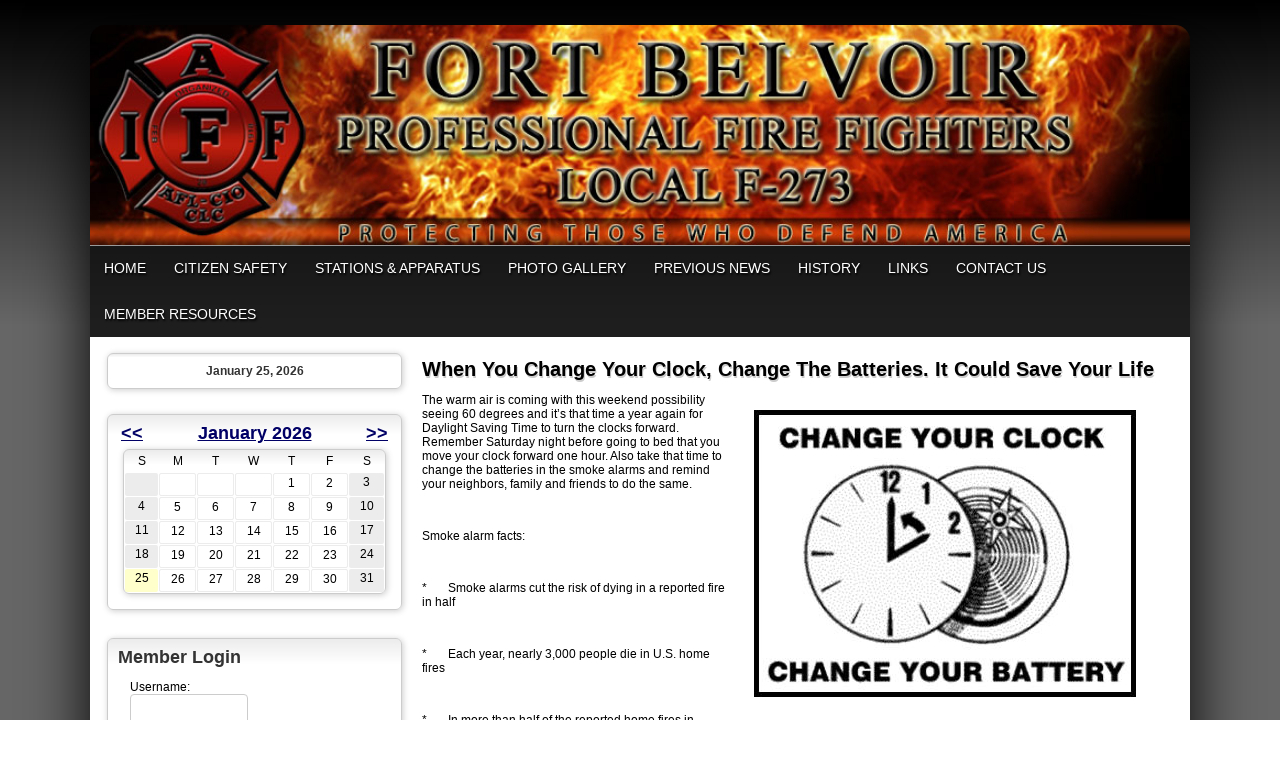

--- FILE ---
content_type: text/html;charset=UTF-8
request_url: http://fortbelvoirf273.com/?zone=/unionactive/view_article.cfm&HomeID=274299&page=Citizen20Safety
body_size: 59017
content:
<!DOCTYPE html>
<html>
<head><script type="text/javascript" src="/js/cfform.js"></script>
<script type="text/javascript" src="/js/masks.js"></script>


<title>IAFF Local F-273 | Citizen Safety</title>
<meta name="keywords" content="">
<meta name="description" content="">

<meta http-equiv="Content-Type" content="text/html; charset=utf-8">
<link rel="stylesheet" type="text/css" href="https://ajax.googleapis.com/ajax/libs/dojo/1.14.1/dijit/themes/tundra/tundra.css">
<link rel="stylesheet" title="site" type="text/css" href="site.css">
<link rel="stylesheet" title="site" type="text/css" href="custom_site.css">
<link rel="stylesheet" title="site" type="text/css" href="adminsite.css">
<script src="//ajax.googleapis.com/ajax/libs/dojo/1.14.1/dojo/dojo.js" djConfig="parseOnLoad:true"></script>
<script src="js/site.js" type="text/javascript"></script>

<style type="text/css">
body, html {
	font-family: Verdana, Helvetica, sans-serif;
	font-size: 12px;
	margin: 0;
	padding: 0;
	color: #000000;
	background-color: #333;
	  background-: -webkit-gradient(linear, left top, left bottom, from(#000), to(#666)); /* Saf4+, Chrome */
background: -webkit-linear-gradient(top, #000, #666 45%); /* Chrome 10+, Saf5.1+ */
background:    -moz-linear-gradient(top, #000, #666 45%); /* FF3.6+ */
background:     -ms-linear-gradient(top, #000, #666 45%); /* IE10 */
background:      -o-linear-gradient(top, #000, #666 45%); /* Opera 11.10+ */
background:         linear-gradient(top, #000, #666 45%);
background-attachment:fixed;
background-repeat:no-repeat;

}

#rotateheadertextsize{
		margin-top:15%
	}


.tableinner {
	 position:relative;
	background-clip:padding-box;
	/*box-shadow: 0px 0px 0px 25px rgba(255,255,255,255);*/
		border-top-right-radius:0px;
	border-top-left-radius:0px;
}

@media only screen and (max-width: 730px){
	.leftcolumn{ display:none}
	.rightcolumn{ display:none}

}


@media only screen and (max-width: 730px){

	
#maintablenavlist{
		padding-left:4px
	}
	#maintablenavlist{
		padding-right:4px
	}

	
	#rotateheadertextsize{
		margin-top:2%;
		margin-right:10px
	}
	
}

@media only screen and (min-width: 731px){

	
	#maintablenavlist{
		padding-left:8px
	}
}

.highlighthead {
	font-size: 16px;
	font-weight:bold;
	font-family:Verdana, Geneva, sans-serif;
}
.menudivplace {
	margin-top:0px
}
#fulldiv{
		box-shadow: 0px 9px 65px #000;
		background-clip:border-box; display:table;border-top-left-radius:15px; border-top-right-radius:15px;
	}
</style>


<script type="text/javascript">/* <![CDATA[ */
	if (window.ColdFusion) ColdFusion.required['username']=true;
/* ]]> */</script>
<script type="text/javascript">
<!--
    _CF_checkform2 = function(_CF_this)
    {
        //reset on submit
        _CF_error_exists = false;
        _CF_error_messages = new Array();
        _CF_error_fields = new Object();
        _CF_FirstErrorField = null;

        //form element username required check
        if( !_CF_hasValue(_CF_this['username'], "TEXT", false ) )
        {
            _CF_onError(_CF_this, "username", _CF_this['username'].value, "Error in username text.");
            _CF_error_exists = true;
        }


        //display error messages and return success
        if( _CF_error_exists )
        {
            if( _CF_error_messages.length > 0 )
            {
                // show alert() message
                _CF_onErrorAlert(_CF_error_messages);
                // set focus to first form error, if the field supports js focus().
                if( _CF_this[_CF_FirstErrorField].type == "text" )
                { _CF_this[_CF_FirstErrorField].focus(); }

            }
            return false;
        }else {
            return true;
        }
    }
//-->
</script>
<meta property="og:title" content="Time To Change Your Batteries" />
    								<meta property="og:description" content="	 

	The warm air is coming with this weekend possibility seeing 60 degrees and it’s that time a year again for Daylight Saving Time to turn the clocks forward. Remember Saturday night before going to bed that you move your clock forward one hour. Also take that time to change the batteries in the smoke alarms and remind your neighbors, family and friends to do the same." /><meta property="og:image" content="http://fortbelvoirf273.com/pics/smoke_detector.jpg" /></head>

<body id="body" class="tundra">


<script type="text/javascript">

		
function wipeinwhatsnew() {
	
	if (document.getElementById("whatsnewspace").style.display == 'none') { 
	
	var wipeArgs = {
                node: "whatsnewspace"
            }
            dojo.fx.wipeIn(wipeArgs).play();
			document.getElementById("arrowspot").style.backgroundPosition = '0px 0px'
			
}else{
	
	var wipeArgs = {
                node: "whatsnewspace"
            }
            dojo.fx.wipeOut(wipeArgs).play();
			dojo.style("whatsnewspace", "height", "");
            dojo.style("whatsnewspace", "display", "block");
			document.getElementById("arrowspot").style.backgroundPosition = '0px -10px'
			
}
            
        }
						 
</script>
<style type="text/css">
<!--



.searchbutton {
	border-top-width: 0px;
	border-right-width: 0px;
	border-bottom-width: 0px;
	border-left-width: 0px;
	border-top-style: none;
	border-right-style: none;
	border-bottom-style: none;
	border-left-style: none;
	width: 100px;
	height: 25px;
	background-color: transparent;
	 cursor:pointer;
}
.searchbox {
	border-top-width: 0px;
	border-right-width: 0px;
	border-bottom-width: 0px;
	border-left-width: 0px;
	border-top-style: none;
	border-right-style: none;
	border-bottom-style: none;
	border-left-style: none;
	margin: 0px;
	padding: 0px;
	width: 100%;
	outline:none;
}
.largeletter {
	font-size: 85px;
}
-->
</style>
<a name="top"></a>

<div align="center">
<div class="tableback">






<div class="mobilemenudivplace" style="cursor:pointer; padding:8px 8px 8px 29px; height:22px; border:solid 1px #CCCCCC; background-color:#ececec; font-weight:400;" align="right">
<ul id="navlist" style="margin:0px; margin-right:11px; padding:0px; width:100%">
<li style="padding-right:16px; width:5%">
  <a href="/"><img src="/images/home.png" width="24" title="Home" border=0 /></a>
  </li>
<li onClick="wipeinwhatsnew()" style="width:85%; float:right">
<ul id="navlist" style=" float:right"><li><div id="arrowspot" style="background-image:url(../images/down.png); background-position:0 -10px; background-repeat:no-repeat; width:14px; height:16px; padding-right:5px; margin-top:3px"></div></li><li><img src="/images/menu.png" width="24" title="Menu" style="margin-top:1px" /></li></ul>
</li>
</ul>
</div>

 <div id="whatsnewspace" style="width: 100%; overflow: auto; display:none; padding:15px">
         	       <style type="text/css">
ul.noindent {
margin: 0px;
padding: 0px;

float:left
}

ul.noindent li {
list-style-type:none;
margin: 0px;
padding: 5px 0px 5px 0px;
}
</style>

<div style="background:rgba(255,255,255,0.6); width:100%;margin-left:-15px; margin-right:15px; margin-top:-15px">
 <table cellspacing="6" width="100%">
       <tr><td valign="top" width="50%">
       
   
        <ul class="noindent">
<li><a href="index.cfm">Home</a></li>

	
    <li><a href="?zone=/unionactive/view_page.cfm&page=Citizen20Safety">Citizen Safety</a>
	</li>

		
    <li><a href="?zone=/unionactive/view_page.cfm&page=Stations">Stations & Apparatus</a>
	</li>

		
    <li><a href="index.cfm?zone=/unionactive/gallery_view.cfm">Photo Gallery</a>
	</li>

		
    <li><a href="?zone=/unionactive/view_page.cfm&page=Old20News">Previous News</a>
	</li>

		
    <li><a href="?zone=/unionactive/view_page.cfm&page=History">History</a>
	</li>

		
    <li><a href="?zone=/unionactive/view_page.cfm&page=Links">Links</a>
	</li>

		
<li><a href="?zone=/unionactive/contact.cfm">Contact Us</a></li> 
        
    
</ul>

</td>
<td valign="top" width="50%">


<ul class="noindent">

<li><strong>Member Resources</strong></li>
  
 
  
  <li><a href="?zone=/unionactive/member_main.cfm">Member Home</a></li>
  
  
 <li><a href="index.cfm?zone=/unionactive/officers.cfm">Officers & Staff</a></li>

 <li><a href="index.cfm?zone=/unionActive/constitution.cfm">Constitution & Bylaws</a></li>

 <li><a href="index.cfm?zone=/unionActive/Contract.cfm">Contracts</a></li>

 <li><a href="index.cfm?zone=/unionactive/doc_page.cfm&pageID=22283">Operational Procedures</a></li>

 <li><a href="index.cfm?zone=/unionactive/doc_page.cfm&pageID=1636">Shop Stewards</a></li>

 <li><a href="index.cfm?zone=/unionactive/doc_page.cfm&pageID=1721">Grievance</a></li>

 <li><a href="index.cfm?zone=/unionactive/doc_page.cfm&pageID=1238">NOVA Manuals</a></li>

 <li><a href="?zone=/unionactive/private_view_page.cfm&page=Health20and20Safety">Health & Safety</a></li>

 <li><a href="index.cfm?zone=/unionActive/minutes.cfm">Meeting Minutes</a></li>

 <li><a href="http://www.fortbelvoirf273.com/2019FirefighterPayProgram.xlsx">2019 GS Firefighter Pay Scale</a></li>

 <li><a href="index.cfm?zone=/unionactive/downloads.cfm">Downloads</a></li>

 <li><a href="index.cfm?zone=/unionactive/member_direc.cfm">Member Directory</a></li>

 <li><a href="index.cfm?zone=/unionactive/voting_form.cfm">Online Voting</a></li>

 <li><a href="index.cfm?zone=/unionactive/trade_list.cfm">Shift Trades</a></li>
 <li><a href="?zone=/unionactive/user_signup.cfm">Login</a></li>

</ul>

</td></tr></table>
</div>

</div>
</div>
</div>


<div align="center">
<div id="fulldiv" style="max-width:1100px;position:relative">


 <div style="width:100%; padding:0px; margin:0px;" align="center" id="imagecontainterdiv">
<div id="sliderdiv" align="center" style="max-width:1100px;">
   

<script type="text/javascript">

  dojo.require("dojox.widget.Rotator");
  dojo.require("dojox.widget.AutoRotator");
  dojo.require("dojox.widget.rotator.Controller");
  dojo.require("dojox.widget.rotator.Fade");

	var totalimages = 1;
	var newcount = 0;
	var moveimage = 0;
	var maxanim = 5;
	var thisanim = 1;
	
function changeimage(){
	
	if (newcount < totalimages)
	{
	newcount = newcount + 1;
	if (moveimage < totalimages)
	{
	moveimage = newcount+1;
	}else{
	moveimage = 1;
	}
	}else{
	newcount = 1;
	moveimage = 2;
	}
	
	if (thisanim < maxanim)
	{
	thisanim = thisanim + 1;
	}else{
	thisanim = 1;
	}
	
	
	dojo.publish('imagerotatediv/rotator/control', ['go', newcount]);
	
	
	
	
}

function changeimageprev(){
	
	newcount = newcount-2
	
	if (newcount < 0)
	{
	newcount = newcount+totalimages
	}
	
	if (newcount < totalimages)
	{
	newcount = newcount + 1;
	if (moveimage > 1)
	{
	moveimage = moveimage-1;
	}else{
	moveimage = 1;
	}
	}else{
	newcount = 1;
	moveimage = 1;
	}
	
	if (thisanim > 1)
	{
	thisanim = thisanim - 1;
	}else{
	thisanim = 1;
	}
	
	
	dojo.publish('imagerotatediv/rotator/control', ['go', newcount]);
	
	
	
	
}

function moveimage2(thisdiv){
  
  var divname = "rotateimage" + thisdiv
    dojo.animateProperty({
        node: divname,
        properties: { 
		width: {start: 100, end: 150, units:"%"},
		marginLeft: {start: 0, end: -50, units:"%"},
		marginTop: 0
		 },
		duration: 12000
		
    }).play();
				}
				
				
function moveimage4(thisdiv){
  
  var divname = "rotateimage" + thisdiv
    dojo.animateProperty({
        node: divname,
        properties: {
		marginLeft: {start: 0, end: 0, units:"%"},
		width: {start: 100, end: 150, units:"%"},
		marginTop: 0
		 },
		duration: 12000
		
    }).play();
				}	
				
function moveimage1(thisdiv){
  
  var divname = "rotateimage" + thisdiv
    dojo.animateProperty({
        node: divname,
        properties: {
		marginLeft: {start: 0, end: -25, units:"%"},
		width: {start: 120, end: 120, units:"%"},
		marginTop: 0,
		 },
		duration: 12000
		
    }).play();
				}
				
function moveimage3(thisdiv){
  
  var divname = "rotateimage" + thisdiv
    dojo.animateProperty({
        node: divname,
        properties: {
		marginTop: {start: 0, end: -10, units:"%"},
		marginLeft: {start: 0, end: 0, units:"%"},
		width: {start: 120, end: 120, units:"%"}
		 },
		duration: 12000
		
    }).play();
				}						
										
function moveimage5(thisdiv){
  
  var divname = "rotateimage" + thisdiv
    dojo.animateProperty({
        node: divname,
        properties: {
		marginTop: {start: -10, end: 0, units:"%"},
		marginLeft: {start: -5, end: -5, units:"%"},
		width: {start: 115, end: 115, units:"%"},
		 },
		duration: 12000
		
    }).play();
				}								
				

  
</script>

<style type="text/css">
#imagerotatediv {
	height:100%; zoom: 1;
	width:100%; overflow:hidden; max-width:1100px; z-index:0; position:absolute; vertical-align:baseline; margin:0px; padding:0px; background-clip:border-box;
border-top-left-radius:15px; border-top-right-radius:15px
}

#sliderdiv{
	padding-bottom:20%;
	max-width:1100px;
	position:relative; 
	}


@media only screen and (max-width: 730px){
	#imagerotatediv {border-top-left-radius:0px; border-top-right-radius:0px;
	}
	
}


</style>


<div dojoType="dojox.widget.Rotator" suspendOnHover="true" transition="dojox.widget.rotator.crossFade" duration="6000" class="rotatorcontain" jsId="imagerotateInstance" id="imagerotatediv">

	  
	  
	  
    

<div id="rotatecontainer" style="overflow:hidden; z-index:300; position:absolute; width:100%; height:100%; cursor:pointer; float:left; display:none;">
       
     
       <img src="/flashbanner/WH_IAFFF273_3.jpg" style="width:100%; z-index:600;" id="rotateimage1">
     </div>
     
     



</div>
   
   

<div style="width:100%; max-width:1000px; max-height:290px; height:100%; background:url(); background-repeat:no-repeat; overflow:hidden; background-position:40px -2px; background-size:contain; position:absolute; z-index:0; font-weight:bold; color:#fff" align="right">
    
</div>


	
</div>
</div>
<div class="menudivplace" align="center"><div class="menusize">
<script type="text/javascript" src="/menu/nodefire_IE9.js"></script>


	
		<!--[if lte IE 6]><style type="text/css">.nfPure .nfItem{width:0px;}</style><![endif]-->
		<!--[if lte IE 7]><style type="text/css">.nfMain,.nfMain .nfLink,.nfMain .nfSubS{zoom:1;}.nfPure .nfLink:hover{z-index:1101;}.nfPure .nfItem{display:inline !important;}</style><![endif]-->
		<style type="text/css">.nfMain, .nfSubC, .nfSubS{list-style:none;margin:0px;padding:0px;}.nfMain{position:relative;z-index:500;}.nfMain .nfSubC{visibility:hidden;position:absolute;}.nfMain .nfItem, .nfMain .nfLink{list-style:none;position:relative;display:block;white-space:nowrap;margin:0px;}.nfMain:after{content: ".";display:block;height:0px;clear:both;overflow:hidden;}.nfPure .nfItem:hover, .nfPure .nfItem:hover>.nfSubC{z-index:1101;visibility:inherit;}.nfPure .nfLink:focus{z-index:1102;}.nfMain .nfJSActiveItem{z-index:1101;}.nfMain .nfJSShowSub{z-index:1101;visibility:inherit;}.nfMain .nfItem div.nfLink {cursor:default;}.nfMain .nfItem {float:left;}.nfMain .nfItem .nfItem {float:none;}.nfMain .nfItem .nfSubC {top:100%;left:0px;width:auto;}.nfMain .nfSubC .nfItem .nfSubC {top:0px;left:100%;width:auto;}</style>
        
    
    
		<link rel="stylesheet" href="menu/styles.css" type="text/css">

        
        <ul id="myMenu" class="nfMain nfPure">
        
<li class="nfItem"><a href="index.cfm" class="nfLink">Home</a></li>

	
    <li class="nfItem"><a href="?zone=/unionactive/view_page.cfm&page=Citizen20Safety" class="nfLink" >Citizen Safety</a>
    
		
		<ul class="nfSubC nfSubS">
             
             <li class="nfItem"><a href="?zone=/unionactive/view_article.cfm&HomeID=151133&page=Citizen20Safety" class="nfLink" >Carbon Monoxide Safety</a>
             
              <li class="nfItem"><a href="?zone=/unionactive/view_article.cfm&HomeID=151134&page=Citizen20Safety" class="nfLink" >Fire Escape Planning</a>
             
              <li class="nfItem"><a href="?zone=/unionactive/view_article.cfm&HomeID=157176&page=Citizen20Safety" class="nfLink" >Smoke Alarms</a>
             
              <li class="nfItem"><a href="?zone=/unionactive/view_article.cfm&HomeID=274299&page=Citizen20Safety" class="nfLink" >Time To Change Your Batteries</a>
             
              <li class="nfItem"><a href="?zone=/unionactive/view_article.cfm&HomeID=151155&page=Citizen20Safety" class="nfLink" >Kid Zone</a>
             
              <li class="nfItem"><a href="?zone=/unionactive/view_article.cfm&HomeID=151154&page=Citizen20Safety" class="nfLink" >Fire Prevention Facts </a>
             
              <li class="nfItem"><a href="?zone=/unionactive/view_article.cfm&HomeID=151153&page=Citizen20Safety" class="nfLink" >Child Safety Seat Program</a>
             
              <li class="nfItem"><a href="?zone=/unionactive/view_article.cfm&HomeID=151152&page=Citizen20Safety" class="nfLink" >Pool Safety</a>
             
              <li class="nfItem"><a href="?zone=/unionactive/view_article.cfm&HomeID=151135&page=Citizen20Safety" class="nfLink" >Outdoor Grill Safety</a>
             
              

		</ul>
        
        
	
	</li>

		
    <li class="nfItem"><a href="?zone=/unionactive/view_page.cfm&page=Stations" class="nfLink" >Stations & Apparatus</a>
    
		
		<ul class="nfSubC nfSubS">
             
             <li class="nfItem"><a href="?zone=/unionactive/view_article.cfm&HomeID=150923&page=Stations" class="nfLink" >Fire Station 463</a>
             
              <li class="nfItem"><a href="?zone=/unionactive/view_article.cfm&HomeID=150924&page=Stations" class="nfLink" >Fire Station 464</a>
             
              <li class="nfItem"><a href="?zone=/unionactive/view_article.cfm&HomeID=150925&page=Stations" class="nfLink" >Fire Station 465</a>
             
              <li class="nfItem"><a href="?zone=/unionactive/view_article.cfm&HomeID=150926&page=Stations" class="nfLink" >Fire Station 466</a>
             
              <li class="nfItem"><a href="?zone=/unionactive/view_article.cfm&HomeID=150945&page=Stations" class="nfLink" >Fire Marshal's Office</a>
             
              <li class="nfItem"><a href="?zone=/unionactive/view_article.cfm&HomeID=188143&page=Stations" class="nfLink" >Training Division</a>
             
              <li class="nfItem"><a href="?zone=/unionactive/view_article.cfm&HomeID=169099&page=Stations" class="nfLink" >Reserve Apparatus</a>
             
              

		</ul>
        
        
	
	</li>

		
    <li class="nfItem"><a href="index.cfm?zone=/unionactive/gallery_view.cfm" class="nfLink" >Photo Gallery</a>
    
		
	
	</li>

		
    <li class="nfItem"><a href="?zone=/unionactive/view_page.cfm&page=Old20News" class="nfLink" >Previous News</a>
    
		
		<ul class="nfSubC nfSubS">
             
             <li class="nfItem"><a href="?zone=/unionactive/view_article.cfm&HomeID=299356&page=Old20News" class="nfLink" >Local F-273 Responds to Woodlawn Townhouse Fire </a>
             
              <li class="nfItem"><a href="?zone=/unionactive/view_article.cfm&HomeID=296677&page=Old20News" class="nfLink" >Swift Water Rescue</a>
             
              <li class="nfItem"><a href="?zone=/unionactive/view_article.cfm&HomeID=296456&page=Old20News" class="nfLink" >Broken Power Line causes Fire</a>
             
              <li class="nfItem"><a href="?zone=/unionactive/view_article.cfm&HomeID=296439&page=Old20News" class="nfLink" >Honoring the 19 Fallen Prescott Fire Fighters</a>
             
              <li class="nfItem"><a href="?zone=/unionactive/view_article.cfm&HomeID=255751&page=Old20News" class="nfLink" >Fire at DAU Building 207</a>
             
              <li class="nfItem"><a href="?zone=/unionactive/view_article.cfm&HomeID=253765&page=Old20News" class="nfLink" >FB Firefighters share safety information with Warrior Transition Battalion</a>
             
              <li class="nfItem"><a href="?zone=/unionactive/view_article.cfm&HomeID=241796&page=Old20News" class="nfLink" >FES boosts its capabilities with new equipment</a>
             
              <li class="nfItem"><a href="?zone=/unionactive/view_article.cfm&HomeID=228524&page=Old20News" class="nfLink" >Dogue Creek Village Fire</a>
             
              <li class="nfItem"><a href="?zone=/unionactive/view_article.cfm&HomeID=228523&page=Old20News" class="nfLink" >Belvoir Firefighters practice Aircraft Rescue</a>
             
              <li class="nfItem"><a href="?zone=/unionactive/view_article.cfm&HomeID=223269&page=Old20News" class="nfLink" >New Bridge</a>
             
              <li class="nfItem"><a href="?zone=/unionactive/view_article.cfm&HomeID=217165&page=Old20News" class="nfLink" >MDA Softball Schedule</a>
             
              <li class="nfItem"><a href="?zone=/unionactive/view_article.cfm&HomeID=212228&page=Old20News" class="nfLink" >IAFF Burn Camp</a>
             
              <li class="nfItem"><a href="?zone=/unionactive/view_article.cfm&HomeID=209943&page=Old20News" class="nfLink" >Fort Belvoir hosts USO-Metro's Deployed Family Fun Day</a>
             
              <li class="nfItem"><a href="?zone=/unionactive/view_article.cfm&HomeID=200195&page=Old20News" class="nfLink" >Lorton Townhouse Fire</a>
             
              <li class="nfItem"><a href="?zone=/unionactive/view_article.cfm&HomeID=193415&page=Old20News" class="nfLink" >Kingstowne Fire</a>
             
              <li class="nfItem"><a href="?zone=/unionactive/view_article.cfm&HomeID=191029&page=Old20News" class="nfLink" >Accidental Two-Alarm Springfield Townhouse Fire</a>
             
              <li class="nfItem"><a href="?zone=/unionactive/view_article.cfm&HomeID=188523&page=Old20News" class="nfLink" >Alexandria House Fire</a>
             
              <li class="nfItem"><a href="?zone=/unionactive/view_article.cfm&HomeID=187550&page=Old20News" class="nfLink" >Accidental Lorton House Fire</a>
             
              <li class="nfItem"><a href="?zone=/unionactive/view_article.cfm&HomeID=186186&page=Old20News" class="nfLink" >New emergency services center opens on Fort Belvoir North Area</a>
             
              <li class="nfItem"><a href="?zone=/unionactive/view_article.cfm&HomeID=183612&page=Old20News" class="nfLink" >Auto Accident with Entrapment</a>
             
              <li class="nfItem"><a href="?zone=/unionactive/view_article.cfm&HomeID=178653&page=Old20News" class="nfLink" >Open House</a>
             
              <li class="nfItem"><a href="?zone=/unionactive/view_article.cfm&HomeID=178014&page=Old20News" class="nfLink" >New Delivery: Engine 466</a>
             
              <li class="nfItem"><a href="?zone=/unionactive/view_article.cfm&HomeID=176240&page=Old20News" class="nfLink" >Multiple Fatal Townhouse Fire</a>
             
              <li class="nfItem"><a href="?zone=/unionactive/view_article.cfm&HomeID=174048&page=Old20News" class="nfLink" >Woodlawn Townhouse Fire</a>
             
              <li class="nfItem"><a href="?zone=/unionactive/view_article.cfm&HomeID=171226&page=Old20News" class="nfLink" >Lorton Apartment Fire</a>
             
              <li class="nfItem"><a href="?zone=/unionactive/view_article.cfm&HomeID=170280&page=Old20News" class="nfLink" >Two-Alarm Lorton Townhouse Fire</a>
             
              <li class="nfItem"><a href="?zone=/unionactive/view_article.cfm&HomeID=169375&page=Old20News" class="nfLink" >MVA at Base Pool</a>
             
              <li class="nfItem"><a href="?zone=/unionactive/view_article.cfm&HomeID=169374&page=Old20News" class="nfLink" >Lorton Commercial Fire</a>
             
              <li class="nfItem"><a href="?zone=/unionactive/view_article.cfm&HomeID=166141&page=Old20News" class="nfLink" >Commercial Trailer Fire </a>
             
              <li class="nfItem"><a href="?zone=/unionactive/view_article.cfm&HomeID=166000&page=Old20News" class="nfLink" >Kimbo Lane Fire</a>
             
              <li class="nfItem"><a href="?zone=/unionactive/view_article.cfm&HomeID=170028&page=Old20News" class="nfLink" >New Delivery Engine 464</a>
             
              <li class="nfItem"><a href="?zone=/unionactive/view_article.cfm&HomeID=163263&page=Old20News" class="nfLink" >Mayday Training</a>
             
              <li class="nfItem"><a href="?zone=/unionactive/view_article.cfm&HomeID=161744&page=Old20News" class="nfLink" >Pedestrian Struck</a>
             
              <li class="nfItem"><a href="?zone=/unionactive/view_article.cfm&HomeID=161221&page=Old20News" class="nfLink" >MVA with Injuries, Car vs. School Bus Head On</a>
             
              

		</ul>
        
        
	
	</li>

		
    <li class="nfItem"><a href="?zone=/unionactive/view_page.cfm&page=History" class="nfLink" >History</a>
    
		
		<ul class="nfSubC nfSubS">
             
             <li class="nfItem"><a href="?zone=/unionactive/view_article.cfm&HomeID=234027&page=History" class="nfLink" >Camp Humphrey's Dec. 1918 Fire Report</a>
             
              <li class="nfItem"><a href="?zone=/unionactive/view_article.cfm&HomeID=234028&page=History" class="nfLink" >Doughboys Pumpers</a>
             
              

		</ul>
        
        
	
	</li>

		
    <li class="nfItem"><a href="?zone=/unionactive/view_page.cfm&page=Links" class="nfLink" >Links</a>
    
		
	
	</li>

		
<li class="nfItem"><a href="?zone=/unionactive/contact.cfm" class="nfLink">Contact Us</a></li>


  <li class="nfItem"><div tabindex=0 class="nfLink">Member Resources</div>
  
  <ul class="nfSubC nfSubS">
  
  <li class="nfItem"><a href="?zone=/unionactive/member_main.cfm" class="nfLink">Member Home</a></li>
  
  
 <li class="nfItem"><a href="index.cfm?zone=/unionactive/officers.cfm" class="nfLink">Officers & Staff</a>
 
 
</li>

 <li class="nfItem"><a href="index.cfm?zone=/unionActive/constitution.cfm" class="nfLink">Constitution & Bylaws</a>
 
 
</li>

 <li class="nfItem"><a href="index.cfm?zone=/unionActive/Contract.cfm" class="nfLink">Contracts</a>
 
 
</li>

 <li class="nfItem"><a href="index.cfm?zone=/unionactive/doc_page.cfm&pageID=22283" class="nfLink">Operational Procedures</a>
 
 
</li>

 <li class="nfItem"><a href="index.cfm?zone=/unionactive/doc_page.cfm&pageID=1636" class="nfLink">Shop Stewards</a>
 
 
</li>

 <li class="nfItem"><a href="index.cfm?zone=/unionactive/doc_page.cfm&pageID=1721" class="nfLink">Grievance</a>
 
 
</li>

 <li class="nfItem"><a href="index.cfm?zone=/unionactive/doc_page.cfm&pageID=1238" class="nfLink">NOVA Manuals</a>
 
 
</li>

 <li class="nfItem"><a href="?zone=/unionactive/private_view_page.cfm&page=Health20and20Safety" class="nfLink">Health & Safety</a>
 
 
</li>

 <li class="nfItem"><a href="index.cfm?zone=/unionActive/minutes.cfm" class="nfLink">Meeting Minutes</a>
 
 
</li>

 <li class="nfItem"><a href="http://www.fortbelvoirf273.com/2019FirefighterPayProgram.xlsx" class="nfLink">2019 GS Firefighter Pay Scale</a>
 
 
</li>

 <li class="nfItem"><a href="index.cfm?zone=/unionactive/downloads.cfm" class="nfLink">Downloads</a>
 
 
</li>

 <li class="nfItem"><a href="index.cfm?zone=/unionactive/member_direc.cfm" class="nfLink">Member Directory</a>
 
 
</li>

 <li class="nfItem"><a href="index.cfm?zone=/unionactive/voting_form.cfm" class="nfLink">Online Voting</a>
 
 
</li>

 <li class="nfItem"><a href="index.cfm?zone=/unionactive/trade_list.cfm" class="nfLink">Shift Trades</a>
 
 
</li>
 <li class="nfItem"><a href="?zone=/unionactive/user_signup.cfm" class="nfLink">Login</a></li>
  
  
</ul>  </li>
  
    
</ul>







<script type="text/javascript">


		/* ~~~~~~~ Create a new menu widget object with the API. ~~~~~~~~~~~~~*/

		//Menu configuration properties (hide and show timers in Milliseconds)
		var config = {showTimerMS:250,hideTimerMS:250};

		//Pass the menu object construcor an ID or object representing the root node of your structure
		var myMenu = new NF.widget.menu("myMenu", config);
	


		/*~~~~~~~~ Sub Show Animation w/Replicator ~~~~~~~~~~~~~*/

		//Create an animation clip for showing the menu.  Animate the CSS clip style from the center out.
		var clip = new NF.anim.clip({clip:{start:{value:'50% 50% 50% 50%', refNode:"self"}, end:{value:'0% 100% 100% 0%', refNode:"self"}}}, {frames:6,reset:true,hook:"NFplayOnSubShow"});

		//Create a new replicator where the master object is the clip. (Applies the clip effect to all sub menus)
		var subAnim_Show_Replicator = new NF.replicator("transition", {master:clip,widgetClass:"nfSubC",widgetLevel:'level>=1'});
		myMenu.addReplicator(subAnim_Show_Replicator);



		/*~~~~~~~~ Sub Hide Animation w/Replicator ~~~~~~~~~~~~~*/

		//Create an animation clip for hiding the menu.  Animate the CSS clip style from the edges to the center.
		clip = new NF.anim.clip({clip:{start:{value:'0% 100% 100% 0%', refNode:"self"}, end:{value:'50% 50% 50% 50%', refNode:"self"}}}, {frames:6,reset:true,hook:"NFplayOnSubHide"});

		//Create a new replicator where the master object is the clip. (Applies the clip effect to all sub menus)
		var subAnim_Hide_Replicator = new NF.replicator("transition", {master:clip,widgetClass:"nfSubC",widgetLevel:'level>=1'});
		myMenu.addReplicator(subAnim_Hide_Replicator);

	


		/* ~~~~~~~ Activate the menu object. (Converts the pure CSS menu to a script enhanced widget) ~~~~~~~~~~~~~*/

		//Activate the menu
		myMenu.activate();

	
	</script></div></div>

<div align="center" style="width:100%">
<div class="widecolview" align="center" style="width:100%; max-width:1100px;">

<div align="left" class="tableinner" style="display:table; background-color:#FFF;background:rgba(255,255,255,1.0);">

<ul id="maintablenavlist" style="z-index:5">


 	<li class="leftcolumn">
		<div id="leftcolumnspot" dojotype="dijit.layout.ContentPane" style="overflow:visible;">
		
                      <table width="100%" border="0" cellpadding="0" cellspacing="0" class="lefttable">
                      
                         <tr>
                          <td class="modulebottomspace">
                          
                          <table width="100%" cellpadding="0" cellspacing="0"  border="0" >
                          <tr>
                                <td> <TABLE WIDTH="100%" BORDER="0" CELLSPACING="0" CELLPADDING="0" id="datemodulecontainer" class=datemodulecontainer>
  <TR> 
    <TD class=LTEdge2></td>
    <TD align="center" class="whatsnewTopEdge"></td>
    <TD class=RTEdge2></td>
  </TR>
 <TR> 
    <TD class=LeftEdge><img src="images/spacer.png" class="modspacerimage" /></td>
                <TD class="datemodulebox">                      
           
            <TABLE WIDTH="100%" BORDER="0" CELLSPACING="0" CELLPADDING="0" align="center" class="datemodulecontent">
             
              <TR> 
                <TD align="center"> 
                  <span class=datemoduletitle>January 25, 2026</span>
                               </TD>
              </TR>
            </TABLE>  
                     
               </TD>
             <TD class=RightEdge><img src="images/spacer.png" class="modspacerimage" /></td>
  </TR> 
  <TR> 
    <TD class=BLEdge></td>
    <TD class=BottomEdge></td>
    <TD class=BREdge></td>
  </TR> 
</TABLE>

                                </td>
                              </tr>
                            </table>
                            
                            
                          </td>
                        </tr>
                        
                         <tr>
                          <td class="modulebottomspace">
                          
                          <table width="100%" cellpadding="0" cellspacing="0"  border="0" >
                          <tr>
                                <td> <DIV id="smallcalendarspot" style="height:194px; padding-bottom:5px; overflow:visible">

  

<TABLE WIDTH="100%" BORDER="0" CELLSPACING="0" CELLPADDING="0" class="calendarmodulebigcontainer">
  <TR> 
    <TD class=LTEdge> </td>
    <TD class=TopEdge style="background-color:transparent;box-shadow:none">
    <table width="100%" border="0" cellspacing="0" cellpadding="0" class=topedge>
      <tr>
        <td width="2%" nowrap="nowrap">
          <strong><a href="?zone=/unionactive/calendar.cfm&amp;thisdate={ts '2025-12-01 00:00:00'}" class="calendarmoduletitle" onclick="flipcalendar('index_blank.cfm?zone=Modules/calendar_small_mod.cfm&thisdate229=12/01/2025');return false;">&lt;&lt;</a>
          </strong></td>
        <td width="96%" align="center" nowrap="nowrap">
          <strong>
          
            <a href="?zone=/unionactive/calendar.cfm&thisdate=01/01/2026" class="calendarmoduletitle">January 2026</a>
          
          </strong></td>
        <td width="2%" align="right" nowrap="nowrap"><strong><a href="?zone=/unionactive/calendar.cfm&amp;thisdate={ts '2026-02-01 00:00:00'}" class="calendarmoduletitle" onclick="flipcalendar('index_blank.cfm?zone=Modules/calendar_small_mod.cfm&thisdate229=02/01/2026');return false;">&gt;&gt;</a></strong></td>
      </tr>
    </table></td>
    <TD class=RTEdge></td>
  </TR>
  <TR> 
    <TD class=LeftEdge><img src="images/spacer.png" class="modspacerimage" /></td>
  <TD>                      
            <TABLE WIDTH="100%" BORDER="0" CELLSPACING="0" CELLPADDING="2" class=calendarmodulebox>
              <TR> 
                <TD> 
                  <TABLE WIDTH="100%" BORDER="0" CELLSPACING="0" CELLPADDING="0" class=calendarmodulecontent>
                    <TR> 
                      <TD><table border="0" cellspacing="0" cellpadding="0" align="center" width="100%">
          <tr> 
            <td> 
              <table border="0" cellspacing="1" cellpadding="2" align="center" width="100%" class=calendarmodulecontainer>
                <tr align="center"> 
                  <td ><span>S</span></td>
                  <td ><span>M</span></td>
                  <td ><span>T</span></td>
                  <td ><span>W</span></td>
                  <td ><span>T</span></td>
                  <td ><span>F</span></td>
                  <td ><span>S</span></td>
                </tr>
                
                <tr align="center" valign="top"> 
                  
                  <td bgcolor="#ececec"> 
                    <span > 
                    
                    </span> </td>
                  
                  <td style="border: solid 1px #ececec"> 
                    <span > 
                    
                    </span></td>
                  
                  <td style="border: solid 1px #ececec"> 
                    <span > 
                    
                    </span></td>
                  
                  <td style="border: solid 1px #ececec"> 
                    <span > 
                    
                    </span></td>
                  
                  <td style="border: solid 1px #ececec"> 
                    <span > 
                    1 
                    </span></td>
                  
                  <td  style="border: solid 1px #ececec"> 
                    <span > 
                    2 
                    </span></td>
                  
                  <td bgcolor="#ececec"> 
                    <span > 
                    3 
                    </span></td>
                </tr>
                
                  <tr align="center" valign="top"> 
                    
                    <td bgcolor="#ececec"> 
                      <span > 
                      4 
                      </span></td>
                    
                    <td style="border: solid 1px #ececec"> 
                      <span > 
                      5 
                      </span></td>
                    
                    <td style="border: solid 1px #ececec"> 
                      <span > 
                      6 
                      </span></td>
                    
                    <td style="border: solid 1px #ececec"> 
                      <span > 
                      7 
                      </span></td>
                    
                    <td style="border: solid 1px #ececec"> 
                      <span > 
                      8 
                      </span></td>
                    
                    <td style="border: solid 1px #ececec"> 
                      <span > 
                      9 
                      </span></td>
                    
                    <td bgcolor="#ececec"> 
                      <span > 
                      10 
                      </span></td>
                  </tr>
                
                  <tr align="center" valign="top"> 
                    
                    <td bgcolor="#ececec"> 
                      <span > 
                      11 
                      </span></td>
                    
                    <td style="border: solid 1px #ececec"> 
                      <span > 
                      12 
                      </span></td>
                    
                    <td style="border: solid 1px #ececec"> 
                      <span > 
                      13 
                      </span></td>
                    
                    <td style="border: solid 1px #ececec"> 
                      <span > 
                      14 
                      </span></td>
                    
                    <td style="border: solid 1px #ececec"> 
                      <span > 
                      15 
                      </span></td>
                    
                    <td style="border: solid 1px #ececec"> 
                      <span > 
                      16 
                      </span></td>
                    
                    <td bgcolor="#ececec"> 
                      <span > 
                      17 
                      </span></td>
                  </tr>
                
                  <tr align="center" valign="top"> 
                    
                    <td bgcolor="#ececec"> 
                      <span > 
                      18 
                      </span></td>
                    
                    <td style="border: solid 1px #ececec"> 
                      <span > 
                      19 
                      </span></td>
                    
                    <td style="border: solid 1px #ececec"> 
                      <span > 
                      20 
                      </span></td>
                    
                    <td style="border: solid 1px #ececec"> 
                      <span > 
                      21 
                      </span></td>
                    
                    <td style="border: solid 1px #ececec"> 
                      <span > 
                      22 
                      </span></td>
                    
                    <td style="border: solid 1px #ececec"> 
                      <span > 
                      23 
                      </span></td>
                    
                    <td bgcolor="#ececec"> 
                      <span > 
                      24 
                      </span></td>
                  </tr>
                
                  <tr align="center" valign="top"> 
                    
                    <td bgcolor="#ffffcc"> 
                      <span > 
                      25 
                      </span></td>
                    
                    <td style="border: solid 1px #ececec"> 
                      <span > 
                      26 
                      </span></td>
                    
                    <td style="border: solid 1px #ececec"> 
                      <span > 
                      27 
                      </span></td>
                    
                    <td style="border: solid 1px #ececec"> 
                      <span > 
                      28 
                      </span></td>
                    
                    <td style="border: solid 1px #ececec"> 
                      <span > 
                      29 
                      </span></td>
                    
                    <td style="border: solid 1px #ececec"> 
                      <span > 
                      30 
                      </span></td>
                    
                    <td bgcolor="#ececec"> 
                      <span > 
                      31 
                      </span></td>
                  </tr>
                
              </table>            </td>
          </tr>
        </table></TD>
                    </TR>
                  </TABLE>                </TD>
              </TR>
            </TABLE>
      </TD>
             <TD class=RightEdge><img src="images/spacer.png" class="modspacerimage" /></td>
  </TR>
  <TR> 
    <TD class=BLEdge></td>
    <TD class=BottomEdge></td>
    <TD class=BREdge></td>
  </TR>
</TABLE>


</DIV>

                                </td>
                              </tr>
                            </table>
                            
                            
                          </td>
                        </tr>
                        
                         <tr>
                          <td class="modulebottomspace">
                          
                          <table width="100%" cellpadding="0" cellspacing="0"  border="0" >
                          <tr>
                                <td>  
  <table width="100%" border="0" cellspacing="0" cellpadding="0" id="loginmodulecontainer" class="loginmodulecontainer">
  <tr> 
    <td class="LTEdge"></td>
    <td class="TopEdge"><span class="loginmoduletitle">Member Login</span></td>
    <td class="RTEdge"></td>
  </tr>
  <tr> 
    <td class="LeftEdge"><img src="images/spacer.png" class="modspacerimage" /></td>
<td>                      
    <table width="100%" border="0" cellspacing="0" cellpadding="2" class="loginmodulebox">
<tr> 
            <td> 
                  
            <table width="100%" border="0" cellspacing="0" cellpadding="0" class="loginmodulecontent">
<tr> 
                  
                  <td nowrap="nowrap"> <form name="form2" id="form2" action="index.cfm" method="post" onsubmit="return _CF_checkform2(this)">
                    <table width="100%" border="0" cellspacing="0" cellpadding="4" class="loginmodulecontent">
                <tr>
                        <td>Username: <br />
                    <input name="username" id="username"  type="text" size="14"  class="loginfield"  />
                    <br />
                          Password:<br />
                          
                          <input name="password" id="password"  type="password" size="14"  class="loginfield"  />
                    <br />
                    <input type="submit" name="Submit2" value="Login" class="buttoncolor" />
                    <input type="hidden" name="action" value="login" />
 
                           <br />
                           Not registered yet?<br />
  <a href="?zone=/unionactive/user_signup.cfm" class="loginmodulecontent">Click Here 
    to sign-up</a><br />
    <br />
                         
                         <a href="?zone=/unionactive/lost_login.cfm" class="loginmodulecontent" onclick="updatemain2column('index_blank.cfm?zone=/unionactive/lost_login.cfm');return false;">Forgot Your 
                          Login?</a></td>
                </tr>
              </table>  </form>
           </td>
         
                    </tr>
                  </table>                </td>
              </tr>
            </table>                </td>
      <td class="RightEdge"><img src="images/spacer.png" class="modspacerimage" /></td>
  </tr>
  <tr> 
    <td class="BLEdge"></td>
    <td class="BottomEdge"></td>
    <td class="BREdge"></td>
  </tr>
</table>
 
                                </td>
                              </tr>
                            </table>
                            
                            
                          </td>
                        </tr>
                        
                         <tr>
                          <td class="modulebottomspace">
                          
                          <table width="100%" cellpadding="0" cellspacing="0"  border="0" >
                          <tr>
                                <td> 

<table width="100%" border="0" cellspacing="0" cellpadding="0" id="actionmodulecontainer" class="actionmodulecontainer">
  <tr> 
    <td class="LTEdge"> </td>
    <td class="TopEdge"><span class="actionmoduletitle">Action Center</span></td>
    <td class="RTEdge"></td>
  </tr>
  <tr> 
    <td class="LeftEdge"><img src="images/spacer.png" class="modspacerimage" /></td>
<td>                      
<table width="100%" border="0" cellspacing="0" cellpadding="2" class="actionmodulebox">
               
                 <tr> 
                <td class="actioncenterback"> 
                  
              <table width="100%" border="0" cellspacing="0" cellpadding="0">
                <tr> 
                  <td> 
                    <table width="100%" border="0" cellspacing="0" cellpadding="2" class="actionmodulecontent">
                <tr>
                  <td> 
                    <div align="center"> 
                
                <a href="http://mail.fortbelvoirf273.com/?submit=Email+Login" target="_blank" class="actionmodulecontent">
                
                  <span style="font-weight:bold">Email Login</span>
                
                      </a><br />
                </div></td>
  </tr>
</table>            </td>
          </tr>
                  </table>                </td>
              </tr>  
                 <tr> 
                <td class="actioncenterback"> 
                  
              <table width="100%" border="0" cellspacing="0" cellpadding="0">
                <tr> 
                  <td> 
                    <table width="100%" border="0" cellspacing="0" cellpadding="2" class="actionmodulecontent">
                <tr>
                  <td> 
                    <div align="center"> 
                
                <a href="http://www.fortbelvoirf273.com/index.cfm?zone=/unionactive/contact.cfm" target="_blank" class="actionmodulecontent">
                
                  <span style="font-weight:bold">Email Account Problems</span>
                
                      </a><br />
                Please fill out form if problems accessing your email account.</div></td>
  </tr>
</table>            </td>
          </tr>
                  </table>                </td>
              </tr>  
            </table>                </td>
    <td class="RightEdge"><img src="images/spacer.png" class="modspacerimage" /></td>
  </tr>
  <tr> 
    <td class="BLEdge"></td>
    <td class="BottomEdge"></td>
    <td class="BREdge"></td>
  </tr>
</table>

                                </td>
                              </tr>
                            </table>
                            
                            
                          </td>
                        </tr>
                        
                        
                    </table>
                    
        
 		</div>
	</li>


	<li class="maincolumn">
	
                         
					  <div id="maincolumnspot" style="z-index:1; overflow:visible; position:relative" dojotype="dijit.layout.ContentPane">
					  <!-- check public/private -->

<!-- END check public/private -->




<style type="text/css">
#articleimagetable {
	width:50%;
	float:right;
	margin:20px
}

.imagedisplay{max-width:400px}
@media only screen and (max-width: 1000px){
	#articleimagetable {
	width:100%;
	margin:0px
}
.imagedisplay{max-width:100%}
}
</style>

<table width="100%" border="0" cellspacing="0" cellpadding="5">
  <tr>
    <td>
      <table width="100%" border="0" cellspacing="0" cellpadding="0">
        <tr>
          <td>
		   
                <span class="articleheader">When You Change Your Clock, Change The Batteries. It Could Save Your Life</span>
               </td>
        </tr>
      </table>
      
        <table width="100%" border="0" cellspacing="0" cellpadding="0">
          <tr>
            <td><table border="0" cellspacing="0" cellpadding="1">
                <tr align="center">
                
              
                
                
                <td nowrap="nowrap" class="pagedates">
                    
                   Updated On: Jul 16, 2013 </td>
                </tr>
               
                
            </table>
        
                </td>
          </tr>
          <tr>
            <td valign="top">
			
            <table border="0" cellspacing="3" cellpadding="5" id="articleimagetable" >
                <tr>
                  <td>
                  
                   
                  <a href="../pics/smoke_detector.jpg" target="_blank">
         <img src="../pics/smoke_detector.jpg" align="right" vspace="1" hspace="1" width="width:auto; max-width:100%" class="imagedisplay" />
                  </a> 
                  
                  
                  
                      
                    
                  </td>
                </tr>
                <tr>
                  <td><table width="100%" border="0" cellspacing="0" cellpadding="2">
                      <tr>
                        <td><b></b></td>
                      </tr>
                    </table></td>
                </tr>
              </table> <p>
	<span style="display: none;">&nbsp;</span></p>
<p>
	The warm air is coming with this weekend possibility seeing 60 degrees and it&rsquo;s that time a year again for Daylight Saving Time to turn the clocks forward. Remember Saturday night before going to bed that you move your clock forward one hour. Also take that time to change the batteries in the smoke alarms and remind your neighbors, family and friends to do the same.</p>
<p>
	&nbsp;</p>
<p>
	Smoke alarm facts:</p>
<p>
	&nbsp;</p>
<p>
	*&nbsp;&nbsp;&nbsp;&nbsp;&nbsp;&nbsp; Smoke alarms cut the risk of dying in a reported fire in half</p>
<p>
	&nbsp;</p>
<p>
	*&nbsp;&nbsp;&nbsp;&nbsp;&nbsp;&nbsp; Each year, nearly 3,000 people die in U.S. home fires</p>
<p>
	&nbsp;</p>
<p>
	*&nbsp;&nbsp;&nbsp;&nbsp;&nbsp;&nbsp; In more than half of the reported home fires in which the smoke alarms were present but did not operate even though the fire was large enough, batteries were missing or disconnected. Nuisance alarms were the leading reason for disconnected alarms.</p>
<p>
	&nbsp;</p>
<p>
	*&nbsp;&nbsp;&nbsp;&nbsp;&nbsp;&nbsp; More than half of the smoke alarms found in reported fires and two-thirds of the alarms found in homes with fire deaths were powered by battery only.</p>
<p>
	&nbsp;</p>
<p>
	*&nbsp;&nbsp;&nbsp;&nbsp;&nbsp;&nbsp; In fires considered large enough to activate a smoke alarm, hard-wired alarms operated 91% of the time; battery-powered smoke alarms operated 75% of the time</p>
<p>
	&nbsp;</p>
<p>
	If you have any questions, Please contact the Fort Belvoir Fire Marshals office at 703-805-2091</p>


                <br />
              
            </td>
          </tr>
                  </table>
                  
                     <table cellpadding="0" cellspacing="0" style="padding-bottom:8px"> 
             <tr>
                  <td colspan="5" nowrap="nowrap">
                  
                  <link rel="stylesheet" href="https://cdnjs.cloudflare.com/ajax/libs/font-awesome/4.7.0/css/font-awesome.min.css">


<div style="margin-top:50px">

<div style="padding:5px">
<div class="social-share-bar"><div style="margin-top:5px">Share:</div>
    <a href="https://www.facebook.com/sharer/sharer.php?u=http://www.fortbelvoirf273.com /?zone=/unionactive/view_article.cfm%26homeID=274299%26page=Citizen20Safety" target="_blank" class="share-link facebook">
        <i class="fa fa-facebook"></i>
    </a>
    <a href="https://twitter.com/intent/tweet?url=http://www.fortbelvoirf273.com /?zone=/unionactive/view_article.cfm%26homeID=274299%26page=Citizen20Safety&text=	 

	The warm air is coming with this weekend possibility seeing 60 degrees and it’s that time a year again for Daylight Saving Time to turn the clocks forward. Remember Saturday night before going to bed that you move your clock forward one hour. Also take that time to change the batteries in the smoke alarms and remind your neighbors, family and friends to do the same." target="_blank" class="share-link twitter">
        <i class="fa fa-twitter"></i>
    </a>
    <a href="https://www.linkedin.com/shareArticle?mini=true&url=http://www.fortbelvoirf273.com /?zone=/unionactive/view_article.cfm%26homeID=274299%26page=Citizen20Safety&shareTitle=Time To Change Your Batteries&summary=	 

	The warm air is coming with this weekend possibility seeing 60 degrees and it’s that time a year again for Daylight Saving Time to turn the clocks forward. Remember Saturday night before going to bed that you move your clock forward one hour. Also take that time to change the batteries in the smoke alarms and remind your neighbors, family and friends to do the same.&source=" target="_blank" class="share-link linkedin">
        <i class="fa fa-linkedin"></i>
    </a>

  
    <a href="https://pinterest.com/pin/create/button/?url=http://www.fortbelvoirf273.com /?zone=/unionactive/view_article.cfm%26homeID=274299%26page=Citizen20Safety&media=[IMAGE_URL]&description=	 

	The warm air is coming with this weekend possibility seeing 60 degrees and it’s that time a year again for Daylight Saving Time to turn the clocks forward. Remember Saturday night before going to bed that you move your clock forward one hour. Also take that time to change the batteries in the smoke alarms and remind your neighbors, family and friends to do the same." target="_blank" class="share-link pinterest">
        <i class="fa fa-pinterest"></i>
    </a>

    <a href="https://www.tumblr.com/widgets/share/tool?canonicalUrl=http://www.fortbelvoirf273.com /?zone=/unionactive/view_article.cfm%26homeID=274299%26page=Citizen20Safety&title=Time To Change Your Batteries&caption=	 

	The warm air is coming with this weekend possibility seeing 60 degrees and it’s that time a year again for Daylight Saving Time to turn the clocks forward. Remember Saturday night before going to bed that you move your clock forward one hour. Also take that time to change the batteries in the smoke alarms and remind your neighbors, family and friends to do the same.&tags=" target="_blank" class="share-link tumblr">
        <i class="fa fa-tumblr"></i></a>
        
            <a href="mailto:?subject=Time To Change Your Batteries&body=	 

	The warm air is coming with this weekend possibility seeing 60 degrees and it’s that time a year again for Daylight Saving Time to turn the clocks forward. Remember Saturday night before going to bed that you move your clock forward one hour. Also take that time to change the batteries in the smoke alarms and remind your neighbors, family and friends to do the same.%20http://www.fortbelvoirf273.com /?zone=/unionactive/view_article.cfm%26homeID=274299%26page=Citizen20Safety" target="_blank" class="share-link email">
        <i class="fa fa-envelope"></i>
    </a>
</div>

</div></div>


<style>

.social-share-bar {
    display: flex;
    justify-content: center;
    gap: 10px;
    padding: 10px;
}

.share-link {
    display: flex;
    align-items: center;
    justify-content: center;
    width: 35px;
    height: 35px;
    border-radius: 50%;
    color: #fff !important;
    text-decoration: none !important;
}

.facebook {
    background-color: #3b5998;
}

.twitter {
    background-color: #55acee;
}

.linkedin {
    background-color: #0077b5;
}

.email {
    background-color: #dd4b39;
}

.instagram {
    background-color: #C13584; /* Instagram brand color */
}

.pinterest {
    background-color: #E60023; /* Pinterest brand color */
}

.tumblr {
    background-color: #34526f; /* Tumblr brand color */
}



</style>


</td>
                </tr>
                </table>
                  
                  
       </td>
  </tr>
</table>

                       
                     
                        </div>
	</li>



</ul>
</div>

 

 <div align="center" class="bottomtable" style="position:relative; padding:0px; background-color:#000; display:table; width:100%; height:100%; padding-bottom:90px">
 <div align="center">
<div style="max-width:1000px" align="left">


<ul id="bottomtablenavlist" style="margin:0px; padding:5px; float:left; display:inline; width:100%;">
<li style="padding:20px"><b>IAFF Local F-273</b><br><br>
Copyright &copy; 2026.<br>
                    All Rights Reserved.<br>
                    <br>
                    Powered By <b><A href="http://www.unionactive.com" target="_blank" class="bottomtablelink">UnionActive</A></b>
					
			<br><br>




<TABLE cellspacing="0" cellpadding="1" style="border-color:#666666; border:1px; border-style:solid">
  <TR> 
    <TD> 
      <TABLE width="100%" border="0" cellspacing="0" cellpadding="3">
        <TR> 
          <TD> 
            <DIV align="center"> 356694 hits since Jan 01, 2022 </DIV>
          </TD>
        </TR>
      </TABLE>
    </TD>
  </TR>
</TABLE>

</li>
<li style="padding:20px; margin-right:40px;" id="rightli"><a href="http://www.unions-america.com" target="_blank"><img src="/images/UALOGO.jpg" border=0 title="Visit Unions-America.com"></a><br>
<br>
<a href="#top"><img src="../images/footer_anchor.png" onClick="topofpage();return false" alt="Top of Page image" border="0" title="Top of Page" width="25" height="15"></a></li>
</ul>

</div></div>

</div>
</div>
</div>
 
 

 </div>
 </div>




</body>
</html>




--- FILE ---
content_type: text/javascript; charset=UTF-8
request_url: http://ajax.googleapis.com/ajax/libs/dojo/1.14.1/dijit/layout/ScrollingTabController.js
body_size: 2761
content:
//>>built
require({cache:{"url:dijit/layout/templates/ScrollingTabController.html":'\x3cdiv class\x3d"dijitTabListContainer-${tabPosition}" style\x3d"visibility:hidden"\x3e\n\t\x3cdiv data-dojo-type\x3d"dijit.layout._ScrollingTabControllerMenuButton"\n\t\t class\x3d"tabStripButton-${tabPosition}"\n\t\t id\x3d"${id}_menuBtn"\n\t\t data-dojo-props\x3d"containerId: \'${containerId}\', iconClass: \'dijitTabStripMenuIcon\',\n\t\t\t\t\tdropDownPosition: [\'below-alt\', \'above-alt\']"\n\t\t data-dojo-attach-point\x3d"_menuBtn" showLabel\x3d"false" title\x3d""\x3e\x26#9660;\x3c/div\x3e\n\t\x3cdiv data-dojo-type\x3d"dijit.layout._ScrollingTabControllerButton"\n\t\t class\x3d"tabStripButton-${tabPosition}"\n\t\t id\x3d"${id}_leftBtn"\n\t\t data-dojo-props\x3d"iconClass:\'dijitTabStripSlideLeftIcon\', showLabel:false, title:\'\'"\n\t\t data-dojo-attach-point\x3d"_leftBtn" data-dojo-attach-event\x3d"onClick: doSlideLeft"\x3e\x26#9664;\x3c/div\x3e\n\t\x3cdiv data-dojo-type\x3d"dijit.layout._ScrollingTabControllerButton"\n\t\t class\x3d"tabStripButton-${tabPosition}"\n\t\t id\x3d"${id}_rightBtn"\n\t\t data-dojo-props\x3d"iconClass:\'dijitTabStripSlideRightIcon\', showLabel:false, title:\'\'"\n\t\t data-dojo-attach-point\x3d"_rightBtn" data-dojo-attach-event\x3d"onClick: doSlideRight"\x3e\x26#9654;\x3c/div\x3e\n\t\x3cdiv class\x3d\'dijitTabListWrapper\' data-dojo-attach-point\x3d\'tablistWrapper\'\x3e\n\t\t\x3cdiv role\x3d\'tablist\' data-dojo-attach-event\x3d\'onkeydown:onkeydown\'\n\t\t\t data-dojo-attach-point\x3d\'containerNode\' class\x3d\'nowrapTabStrip\'\x3e\x3c/div\x3e\n\t\x3c/div\x3e\n\x3c/div\x3e',
"url:dijit/layout/templates/_ScrollingTabControllerButton.html":'\x3cdiv data-dojo-attach-event\x3d"ondijitclick:_onClick" class\x3d"dijitTabInnerDiv dijitTabContent dijitButtonContents"  data-dojo-attach-point\x3d"focusNode" role\x3d"button"\x3e\n\t\x3cspan role\x3d"presentation" class\x3d"dijitInline dijitTabStripIcon" data-dojo-attach-point\x3d"iconNode"\x3e\x3c/span\x3e\n\t\x3cspan data-dojo-attach-point\x3d"containerNode,titleNode" class\x3d"dijitButtonText"\x3e\x3c/span\x3e\n\x3c/div\x3e'}});
define("dijit/layout/ScrollingTabController","dojo/_base/array dojo/_base/declare dojo/dom-class dojo/dom-geometry dojo/dom-style dojo/_base/fx dojo/_base/lang dojo/on dojo/query dojo/sniff ../registry dojo/text!./templates/ScrollingTabController.html dojo/text!./templates/_ScrollingTabControllerButton.html ./TabController ./utils ../_WidgetsInTemplateMixin ../Menu ../MenuItem ../form/Button ../_HasDropDown dojo/NodeList-dom ../a11yclick".split(" "),function(r,g,h,m,c,n,t,u,v,d,w,l,k,x,p,y,z,A,q,
B){l=g("dijit.layout.ScrollingTabController",[x,y],{baseClass:"dijitTabController dijitScrollingTabController",templateString:l,useMenu:!0,useSlider:!0,tabStripClass:"",_minScroll:5,_setClassAttr:{node:"containerNode",type:"class"},buildRendering:function(){this.inherited(arguments);var a=this.domNode;this.scrollNode=this.tablistWrapper;this._initButtons();this.tabStripClass||(this.tabStripClass="dijitTabContainer"+this.tabPosition.charAt(0).toUpperCase()+this.tabPosition.substr(1).replace(/-.*/,
"")+"None",h.add(a,"tabStrip-disabled"));h.add(this.tablistWrapper,this.tabStripClass)},onStartup:function(){this.inherited(arguments);c.set(this.domNode,"visibility","");this._postStartup=!0;this.own(u(this.containerNode,"attrmodified-label, attrmodified-iconclass",t.hitch(this,function(a){this._dim&&this.resize(this._dim)})))},onAddChild:function(a,b){this.inherited(arguments);c.set(this.containerNode,"width",c.get(this.containerNode,"width")+200+"px")},onRemoveChild:function(a,b){var e=this.pane2button(a.id);
this._selectedTab===e.domNode&&(this._selectedTab=null);this.inherited(arguments)},_initButtons:function(){this._btnWidth=0;this._buttons=v("\x3e .tabStripButton",this.domNode).filter(function(a){if(this.useMenu&&a==this._menuBtn.domNode||this.useSlider&&(a==this._rightBtn.domNode||a==this._leftBtn.domNode))return this._btnWidth+=m.getMarginSize(a).w,!0;c.set(a,"display","none");return!1},this)},_getTabsWidth:function(){var a=this.getChildren();if(a.length){var b=a[this.isLeftToRight()?0:a.length-
1].domNode,a=a[this.isLeftToRight()?a.length-1:0].domNode;return a.offsetLeft+a.offsetWidth-b.offsetLeft}return 0},_enableBtn:function(a){var b=this._getTabsWidth();a=a||c.get(this.scrollNode,"width");return 0<b&&a<b},resize:function(a){this._dim=a;this.scrollNode.style.height="auto";var b=this._contentBox=p.marginBox2contentBox(this.domNode,{h:0,w:a.w});b.h=this.scrollNode.offsetHeight;m.setContentSize(this.domNode,b);b=this._enableBtn(this._contentBox.w);this._buttons.style("display",b?"":"none");
this._leftBtn.region="left";this._rightBtn.region="right";this._menuBtn.region=this.isLeftToRight()?"right":"left";p.layoutChildren(this.domNode,this._contentBox,[this._menuBtn,this._leftBtn,this._rightBtn,{domNode:this.scrollNode,region:"center"}]);this._selectedTab&&(this._anim&&"playing"==this._anim.status()&&this._anim.stop(),this.scrollNode.scrollLeft=this._convertToScrollLeft(this._getScrollForSelectedTab()));this._setButtonClass(this._getScroll());this._postResize=!0;return{h:this._contentBox.h,
w:a.w}},_getScroll:function(){return this.isLeftToRight()||8>d("ie")||d("trident")&&d("quirks")||d("webkit")?this.scrollNode.scrollLeft:c.get(this.containerNode,"width")-c.get(this.scrollNode,"width")+(d("trident")||d("edge")?-1:1)*this.scrollNode.scrollLeft},_convertToScrollLeft:function(a){if(this.isLeftToRight()||8>d("ie")||d("trident")&&d("quirks")||d("webkit"))return a;var b=c.get(this.containerNode,"width")-c.get(this.scrollNode,"width");return(d("trident")||d("edge")?-1:1)*(a-b)},onSelectChild:function(a,
b){var e=this.pane2button(a.id);if(e){var f=e.domNode;if(f!=this._selectedTab&&(this._selectedTab=f,this._postResize)){var d=this._getScroll();d>f.offsetLeft||d+c.get(this.scrollNode,"width")<f.offsetLeft+c.get(f,"width")?(f=this.createSmoothScroll(),b&&(f.onEnd=function(){e.focus()}),f.play()):b&&e.focus()}this.inherited(arguments)}},_getScrollBounds:function(){var a=this.getChildren(),b=c.get(this.scrollNode,"width"),e=c.get(this.containerNode,"width")-b,d=this._getTabsWidth();if(a.length&&d>b)return{min:this.isLeftToRight()?
0:a[a.length-1].domNode.offsetLeft,max:this.isLeftToRight()?a[a.length-1].domNode.offsetLeft+a[a.length-1].domNode.offsetWidth-b:e};a=this.isLeftToRight()?0:e;return{min:a,max:a}},_getScrollForSelectedTab:function(){var a=this._selectedTab,b=c.get(this.scrollNode,"width"),e=this._getScrollBounds(),a=a.offsetLeft+c.get(a,"width")/2-b/2;return a=Math.min(Math.max(a,e.min),e.max)},createSmoothScroll:function(a){if(0<arguments.length){var b=this._getScrollBounds();a=Math.min(Math.max(a,b.min),b.max)}else a=
this._getScrollForSelectedTab();this._anim&&"playing"==this._anim.status()&&this._anim.stop();var e=this,d=this.scrollNode,c=new n.Animation({beforeBegin:function(){this.curve&&delete this.curve;var b=d.scrollLeft,f=e._convertToScrollLeft(a);c.curve=new n._Line(b,f)},onAnimate:function(a){d.scrollLeft=a}});this._anim=c;this._setButtonClass(a);return c},_getBtnNode:function(a){for(a=a.target;a&&!h.contains(a,"tabStripButton");)a=a.parentNode;return a},doSlideRight:function(a){this.doSlide(1,this._getBtnNode(a))},
doSlideLeft:function(a){this.doSlide(-1,this._getBtnNode(a))},doSlide:function(a,b){if(!b||!h.contains(b,"dijitTabDisabled")){var e=.75*c.get(this.scrollNode,"width")*a,e=this._getScroll()+e;this._setButtonClass(e);this.createSmoothScroll(e).play()}},_setButtonClass:function(a){var b=this._getScrollBounds();this._leftBtn.set("disabled",a<=b.min);this._rightBtn.set("disabled",a>=b.max)}});k=g("dijit.layout._ScrollingTabControllerButtonMixin",null,{baseClass:"dijitTab tabStripButton",templateString:k,
tabIndex:"",isFocusable:function(){return!1}});g("dijit.layout._ScrollingTabControllerButton",[q,k]);g("dijit.layout._ScrollingTabControllerMenuButton",[q,B,k],{containerId:"",tabIndex:"-1",isLoaded:function(){return!1},loadDropDown:function(a){this.dropDown=new z({id:this.containerId+"_menu",ownerDocument:this.ownerDocument,dir:this.dir,lang:this.lang,textDir:this.textDir});var b=w.byId(this.containerId);r.forEach(b.getChildren(),function(a){var c=new A({id:a.id+"_stcMi",label:a.title,iconClass:a.iconClass,
disabled:a.disabled,ownerDocument:this.ownerDocument,dir:a.dir,lang:a.lang,textDir:a.textDir||b.textDir,onClick:function(){b.selectChild(a)}});this.dropDown.addChild(c)},this);a()},closeDropDown:function(a){this.inherited(arguments);this.dropDown&&(this._popupStateNode.removeAttribute("aria-owns"),this.dropDown.destroyRecursive(),delete this.dropDown)}});return l});
//# sourceMappingURL=ScrollingTabController.js.map